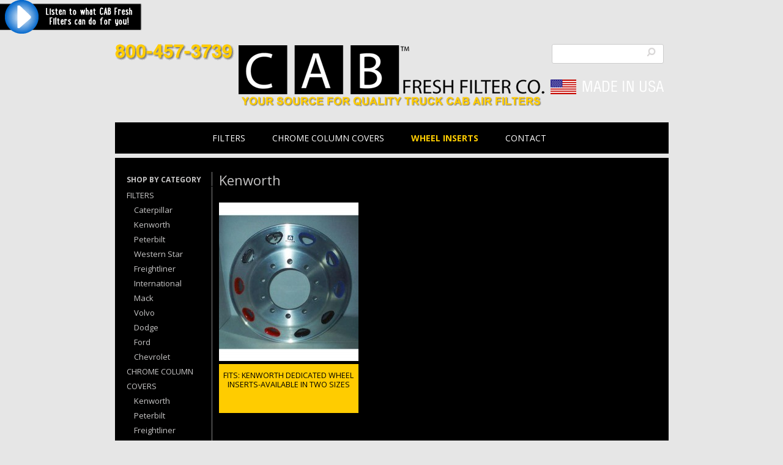

--- FILE ---
content_type: text/html; charset=UTF-8
request_url: http://www.cabfreshfiltercompany.com/products-page/kenworth-wheel-inserts/
body_size: 10111
content:
<!DOCTYPE html>
<!--[if IE 7]>
<html class="ie ie7" lang="en-US">
<![endif]-->
<!--[if IE 8]>
<html class="ie ie8" lang="en-US">
<![endif]-->
<!--[if !(IE 7) | !(IE 8)  ]><!-->
<html lang="en-US">
<!--<![endif]-->
<head>
<meta charset="UTF-8" />
<title>Kenworth | Product Categories | Cabfresh Filter Company</title>
<link rel="profile" href="http://gmpg.org/xfn/11" />
<link rel="pingback" href="http://www.cabfreshfiltercompany.com/wordpress/xmlrpc.php" />
<!--[if lt IE 9]>
<script src="http://www.cabfreshfiltercompany.com/wordpress/wp-content/themes/twentytwelve/js/html5.js" type="text/javascript"></script>
<![endif]-->
<link rel="alternate" type="application/rss+xml" title="Cabfresh Filter Company &raquo; Feed" href="http://www.cabfreshfiltercompany.com/feed/" />
<link rel="alternate" type="application/rss+xml" title="Cabfresh Filter Company &raquo; Comments Feed" href="http://www.cabfreshfiltercompany.com/comments/feed/" />
		<script type="text/javascript">
			window._wpemojiSettings = {"baseUrl":"https:\/\/s.w.org\/images\/core\/emoji\/72x72\/","ext":".png","source":{"concatemoji":"http:\/\/www.cabfreshfiltercompany.com\/wordpress\/wp-includes\/js\/wp-emoji-release.min.js?ver=4.4.33"}};
			!function(e,n,t){var a;function i(e){var t=n.createElement("canvas"),a=t.getContext&&t.getContext("2d"),i=String.fromCharCode;return!(!a||!a.fillText)&&(a.textBaseline="top",a.font="600 32px Arial","flag"===e?(a.fillText(i(55356,56806,55356,56826),0,0),3e3<t.toDataURL().length):"diversity"===e?(a.fillText(i(55356,57221),0,0),t=a.getImageData(16,16,1,1).data,a.fillText(i(55356,57221,55356,57343),0,0),(t=a.getImageData(16,16,1,1).data)[0],t[1],t[2],t[3],!0):("simple"===e?a.fillText(i(55357,56835),0,0):a.fillText(i(55356,57135),0,0),0!==a.getImageData(16,16,1,1).data[0]))}function o(e){var t=n.createElement("script");t.src=e,t.type="text/javascript",n.getElementsByTagName("head")[0].appendChild(t)}t.supports={simple:i("simple"),flag:i("flag"),unicode8:i("unicode8"),diversity:i("diversity")},t.DOMReady=!1,t.readyCallback=function(){t.DOMReady=!0},t.supports.simple&&t.supports.flag&&t.supports.unicode8&&t.supports.diversity||(a=function(){t.readyCallback()},n.addEventListener?(n.addEventListener("DOMContentLoaded",a,!1),e.addEventListener("load",a,!1)):(e.attachEvent("onload",a),n.attachEvent("onreadystatechange",function(){"complete"===n.readyState&&t.readyCallback()})),(a=t.source||{}).concatemoji?o(a.concatemoji):a.wpemoji&&a.twemoji&&(o(a.twemoji),o(a.wpemoji)))}(window,document,window._wpemojiSettings);
		</script>
		<style type="text/css">
img.wp-smiley,
img.emoji {
	display: inline !important;
	border: none !important;
	box-shadow: none !important;
	height: 1em !important;
	width: 1em !important;
	margin: 0 .07em !important;
	vertical-align: -0.1em !important;
	background: none !important;
	padding: 0 !important;
}
</style>
<link rel='stylesheet' id='wpsc-thickbox-css'  href='http://www.cabfreshfiltercompany.com/wordpress/wp-content/plugins/wp-e-commerce/wpsc-core/js/thickbox.css?ver=3.11.2.ffbc44e' type='text/css' media='all' />
<link rel='stylesheet' id='wpsc-theme-css-css'  href='http://www.cabfreshfiltercompany.com/wordpress/wp-content/themes/cabfresh/wpsc-default.css?ver=3.11.2.ffbc44e' type='text/css' media='all' />
<style id='wpsc-theme-css-inline-css' type='text/css'>

		/*
		* Default View Styling
		*/
		div.default_product_display div.textcol{
			margin-left: 238px !important;
			min-height: 259px;
			_height: 259px;
		}

		div.default_product_display  div.textcol div.imagecol{
			position:absolute;
			top:0px;
			left: 0px;
			margin-left: -238px !important;
		}

		div.default_product_display  div.textcol div.imagecol a img {
			width: 228px;
			height: 259px;
		}

		.wpsc_category_grid_item  {
			display:block;
			float:left;
			width: 228px;
			height: 259px;
		}
		.wpsc_category_grid_item  span{
			position:relative;
			top:28.555555555556px;
		}
		div.default_product_display div.item_no_image a  {
			width: 226px;
		}

		div.default_product_display .imagecol img.no-image, #content div.default_product_display .imagecol img.no-image {
			width: 228px;
			height: 259px;
        }

		
		/*
		* Single View Styling
		*/

		div.single_product_display div.item_no_image  {
			width: 313px;
			height: 337px;
		}
		div.single_product_display div.item_no_image a  {
			width: 313px;
		}

		div.single_product_display div.textcol{
			margin-left: 325px !important;
			min-height: 339px;
			_height: 339px;
		}


		div.single_product_display  div.textcol div.imagecol{
			position:absolute;

			margin-left: -325px !important;
		}

		div.single_product_display  div.textcol div.imagecol a img {
			width: 315px;
			height: 339px;
		}

	div#categorydisplay{
		display: block;
	}

	div#branddisplay{
		display: none;
	}

</style>
<link rel='stylesheet' id='wpsc-theme-css-compatibility-css'  href='http://www.cabfreshfiltercompany.com/wordpress/wp-content/plugins/wp-e-commerce/wpsc-components/theme-engine-v1/templates/compatibility.css?ver=3.11.2.ffbc44e' type='text/css' media='all' />
<link rel='stylesheet' id='contact-form-7-css'  href='http://www.cabfreshfiltercompany.com/wordpress/wp-content/plugins/contact-form-7/includes/css/styles.css?ver=4.4' type='text/css' media='all' />
<link rel='stylesheet' id='twentytwelve-fonts-css'  href='http://fonts.googleapis.com/css?family=Open+Sans:400italic,700italic,400,700&#038;subset=latin,latin-ext' type='text/css' media='all' />
<link rel='stylesheet' id='twentytwelve-style-css'  href='http://www.cabfreshfiltercompany.com/wordpress/wp-content/themes/cabfresh/style.css?ver=4.4.33' type='text/css' media='all' />
<!--[if lt IE 9]>
<link rel='stylesheet' id='twentytwelve-ie-css'  href='http://www.cabfreshfiltercompany.com/wordpress/wp-content/themes/twentytwelve/css/ie.css?ver=20121010' type='text/css' media='all' />
<![endif]-->
<link rel='stylesheet' id='wpsc-gold-cart-css'  href='http://www.cabfreshfiltercompany.com/wordpress/wp-content/plugins/gold-cart_plugin-2.9.7.8/css/gold_cart.css?ver=4.4.33' type='text/css' media='all' />
<link rel='stylesheet' id='wpsc-gold-cart-grid-view-css'  href='http://www.cabfreshfiltercompany.com/wordpress/wp-content/plugins/gold-cart_plugin-2.9.7.8/css/grid_view.css?ver=4.4.33' type='text/css' media='all' />
<script type='text/javascript' src='http://www.cabfreshfiltercompany.com/wordpress/wp-includes/js/jquery/jquery.js?ver=1.11.3'></script>
<script type='text/javascript' src='http://www.cabfreshfiltercompany.com/wordpress/wp-includes/js/jquery/jquery-migrate.min.js?ver=1.2.1'></script>
<script type='text/javascript'>
/* <![CDATA[ */
var wpsc_vars = {"wpsc_ajax":{"ajaxurl":"\/wordpress\/wp-admin\/admin-ajax.php","spinner":"http:\/\/www.cabfreshfiltercompany.com\/wordpress\/wp-admin\/images\/spinner.gif","no_quotes":"It appears that there are no shipping quotes for the shipping information provided.  Please check the information and try again.","ajax_get_cart_error":"There was a problem getting the current contents of the shopping cart.","slide_to_shipping_error":true},"base_url":"http:\/\/www.cabfreshfiltercompany.com\/wordpress","WPSC_URL":"http:\/\/www.cabfreshfiltercompany.com\/wordpress\/wp-content\/plugins\/wp-e-commerce","WPSC_IMAGE_URL":"http:\/\/www.cabfreshfiltercompany.com\/wordpress\/wp-content\/uploads\/wpsc\/product_images\/","WPSC_CORE_IMAGES_URL":"http:\/\/www.cabfreshfiltercompany.com\/wordpress\/wp-content\/plugins\/wp-e-commerce\/wpsc-core\/images","fileThickboxLoadingImage":"http:\/\/www.cabfreshfiltercompany.com\/wordpress\/wp-content\/plugins\/wp-e-commerce\/wpsc-core\/images\/loadingAnimation.gif","msg_shipping_need_recalc":"Please click the <em>Calculate<\/em> button to refresh your shipping quotes, as your shipping information has been modified.","no_country_selected":"Please select a country","no_region_selected_format":"Please select a %s","no_region_label":"State\/Province","base_country":"US","wpsc_country_CA_regions":{"1":"Alberta","2":"British Columbia","3":"Manitoba","4":"New Brunswick","5":"Newfoundland and Labrador","6":"Northwest Territories","7":"Nova Scotia","8":"Nunavut","9":"Ontario","10":"Prince Edward Island","11":"Quebec","12":"Saskatchewan","13":"Yukon"},"wpsc_country_US_regions":{"14":"Alabama","15":"Alaska","16":"Arizona","17":"Arkansas","18":"California","19":"Colorado","20":"Connecticut","21":"Delaware","22":"Florida","23":"Georgia","24":"Hawaii","25":"Idaho","26":"Illinois","27":"Indiana","28":"Iowa","29":"Kansas","30":"Kentucky","31":"Louisiana","32":"Maine","33":"Maryland","34":"Massachusetts","35":"Michigan","36":"Minnesota","37":"Mississippi","38":"Missouri","39":"Montana","40":"Nebraska","41":"Nevada","42":"New Hampshire","43":"New Jersey","44":"New Mexico","45":"New York","46":"North Carolina","47":"North Dakota","48":"Ohio","49":"Oklahoma","50":"Oregon","51":"Pennsylvania","52":"Rhode Island","53":"South Carolina","54":"South Dakota","55":"Tennessee","56":"Texas","57":"Utah","58":"Vermont","59":"Virginia","60":"Washington","61":"Washington DC","62":"West Virginia","63":"Wisconsin","64":"Wyoming"},"wpsc_countries":{"AF":"Afghanistan","AX":"Aland Islands","AL":"Albania","DZ":"Algeria","AS":"American Samoa","AD":"Andorra","AO":"Angola","AI":"Anguilla","AQ":"Antarctica","AG":"Antigua and Barbuda","AR":"Argentina","AM":"Armenia","AW":"Aruba","AU":"Australia","AT":"Austria","AZ":"Azerbaijan","BS":"Bahamas","BH":"Bahrain","BD":"Bangladesh","BB":"Barbados","BY":"Belarus","BE":"Belgium","BZ":"Belize","BJ":"Benin","BM":"Bermuda","BT":"Bhutan","BO":"Bolivia","BQ":"Bonaire, Sint Eustatius and Saba","BA":"Bosnia-Herzegovina","BW":"Botswana","BV":"Bouvet Island","BR":"Brazil","IO":"British Indian Ocean Territory","BN":"Brunei Darussalam","BG":"Bulgaria","BF":"Burkina Faso","BI":"Burundi","KH":"Cambodia","CM":"Cameroon","CA":"Canada","CV":"Cape Verde","KY":"Cayman Islands","CF":"Central African Republic","TD":"Chad","CL":"Chile","CN":"China","CX":"Christmas Island","CC":"Cocos (Keeling) Islands","CO":"Colombia","KM":"Comoros","CK":"Cook Islands","CR":"Costa Rica","HR":"Croatia","CU":"Cuba","CW":"Curacao","CY":"Cyprus","CZ":"Czech Rep.","CD":"Democratic Republic of Congo","DK":"Denmark","DJ":"Djibouti","DM":"Dominica","DO":"Dominican Republic","EC":"Ecuador","EG":"Egypt","SV":"El Salvador","GQ":"Equatorial Guinea","ER":"Eritrea","EE":"Estonia","ET":"Ethiopia","FK":"Falkland Islands","FO":"Faroe Islands","FJ":"Fiji","FI":"Finland","FR":"France","GF":"French Guiana","TF":"French Southern Territories","GA":"Gabon","GM":"Gambia","GE":"Georgia","DE":"Germany","GH":"Ghana","GI":"Gibraltar","GR":"Greece","GL":"Greenland","GD":"Grenada","GP":"Guadeloupe (French)","GU":"Guam (USA)","GT":"Guatemala","GG":"Guernsey","GN":"Guinea","GW":"Guinea Bissau","GY":"Guyana","HT":"Haiti","HM":"Heard Island and McDonald Islands","HN":"Honduras","HK":"Hong Kong","HU":"Hungary","IS":"Iceland","IN":"India","ID":"Indonesia","IR":"Iran","IQ":"Iraq","IE":"Ireland","IM":"Isle of Man","IL":"Israel","IT":"Italy","CI":"Ivory Coast","JM":"Jamaica","JP":"Japan","JE":"Jersey","JO":"Jordan","KZ":"Kazakhstan","KE":"Kenya","KI":"Kiribati","KP":"Korea, North","KR":"Korea, South","KW":"Kuwait","KG":"Kyrgyzstan","LA":"Laos","LV":"Latvia","LB":"Lebanon","LS":"Lesotho","LR":"Liberia","LY":"Libya","LI":"Liechtenstein","LT":"Lithuania","LU":"Luxembourg","MO":"Macau","MK":"Macedonia","MG":"Madagascar","MW":"Malawi","MY":"Malaysia","MV":"Maldives","ML":"Mali","MT":"Malta","MH":"Marshall Islands","MQ":"Martinique (French)","MR":"Mauritania","MU":"Mauritius","YT":"Mayotte","MX":"Mexico","FM":"Micronesia","MD":"Moldova","MC":"Monaco","MN":"Mongolia","ME":"Montenegro","MS":"Montserrat","MA":"Morocco","MZ":"Mozambique","MM":"Myanmar","NA":"Namibia","NR":"Nauru","NP":"Nepal","NL":"Netherlands","AN":"Netherlands Antilles","NC":"New Caledonia (French)","NZ":"New Zealand","NI":"Nicaragua","NE":"Niger","NG":"Nigeria","NU":"Niue","NF":"Norfolk Island","MP":"Northern Mariana Islands","NO":"Norway","OM":"Oman","PK":"Pakistan","PW":"Palau","PS":"Palestinian Territories","PA":"Panama","PG":"Papua New Guinea","PY":"Paraguay","PE":"Peru","PH":"Philippines","PN":"Pitcairn Island","PL":"Poland","PF":"Polynesia (French)","PT":"Portugal","PR":"Puerto Rico","QA":"Qatar","CG":"Republic of the Congo","RE":"Reunion (French)","RO":"Romania","RU":"Russia","RW":"Rwanda","BL":"Saint Barthelemy","SH":"Saint Helena","KN":"Saint Kitts & Nevis Anguilla","LC":"Saint Lucia","MF":"Saint Martin (French Part)","PM":"Saint Pierre and Miquelon","VC":"Saint Vincent & Grenadines","WS":"Samoa","SM":"San Marino","ST":"Sao Tome and Principe","SA":"Saudi Arabia","SN":"Senegal","RS":"Serbia","SC":"Seychelles","SL":"Sierra Leone","SG":"Singapore","SX":"Sint Maarten (Dutch Part)","SK":"Slovakia","SI":"Slovenia","SB":"Solomon Islands","SO":"Somalia","ZA":"South Africa","GS":"South Georgia & South Sandwich Islands","SS":"South Sudan","ES":"Spain","LK":"Sri Lanka","SD":"Sudan","SR":"Suriname","SJ":"Svalbard and Jan Mayen Islands","SZ":"Swaziland","SE":"Sweden","CH":"Switzerland","SY":"Syria","TW":"Taiwan","TJ":"Tajikistan","TZ":"Tanzania","TH":"Thailand","TL":"Timor-Leste","TG":"Togo","TK":"Tokelau","TO":"Tonga","TT":"Trinidad and Tobago","TN":"Tunisia","TR":"Turkey","TM":"Turkmenistan","TC":"Turks and Caicos Islands","TV":"Tuvalu","US":"USA","UM":"USA Minor Outlying Islands","UG":"Uganda","UA":"Ukraine","AE":"United Arab Emirates","GB":"United Kingdom","UY":"Uruguay","UZ":"Uzbekistan","VU":"Vanuatu","VA":"Vatican","VE":"Venezuela","VN":"Vietnam","VG":"Virgin Islands (British)","VI":"Virgin Islands (USA)","WF":"Wallis and Futuna Islands","EH":"Western Sahara","YE":"Yemen","ZM":"Zambia","ZW":"Zimbabwe"},"wpsc_checkout_unique_name_to_form_id_map":{"billingfirstname":"wpsc_checkout_form_2","billinglastname":"wpsc_checkout_form_3","billingaddress":"wpsc_checkout_form_4","billingcity":"wpsc_checkout_form_5","billingstate":"wpsc_checkout_form_6","billingcountry":"wpsc_checkout_form_7","billingpostcode":"wpsc_checkout_form_8","billingphone":"wpsc_checkout_form_18","billingemail":"wpsc_checkout_form_9","delivertoafriend":"wpsc_checkout_form_10","shippingfirstname":"wpsc_checkout_form_11","shippinglastname":"wpsc_checkout_form_12","shippingaddress":"wpsc_checkout_form_13","shippingcity":"wpsc_checkout_form_14","shippingstate":"wpsc_checkout_form_15","shippingcountry":"wpsc_checkout_form_16","shippingpostcode":"wpsc_checkout_form_17"},"wpsc_checkout_item_active":{"billingfirstname":true,"billinglastname":true,"billingaddress":true,"billingcity":true,"billingstate":true,"billingcountry":true,"billingpostcode":true,"billingphone":true,"billingemail":true,"delivertoafriend":true,"shippingfirstname":true,"shippinglastname":true,"shippingaddress":true,"shippingcity":true,"shippingstate":true,"shippingcountry":true,"shippingpostcode":true},"wpsc_checkout_item_required":{"billingfirstname":true,"billinglastname":true,"billingaddress":true,"billingcity":true,"billingstate":false,"billingcountry":true,"billingpostcode":false,"billingphone":false,"billingemail":true,"delivertoafriend":false,"shippingfirstname":false,"shippinglastname":false,"shippingaddress":false,"shippingcity":false,"shippingstate":false,"shippingcountry":false,"shippingpostcode":false},"store_uses_shipping":""};
/* ]]> */
</script>
<script type='text/javascript' src='http://www.cabfreshfiltercompany.com/wordpress/wp-content/plugins/wp-e-commerce/wpsc-core/js/wp-e-commerce.js?ver=3.11.2.ffbc44e'></script>
<script type='text/javascript' src='http://www.cabfreshfiltercompany.com/wordpress/wp-content/plugins/wp-e-commerce/wpsc-admin/js/jquery.livequery.js?ver=1.0.3'></script>
<script type='text/javascript' src='http://www.cabfreshfiltercompany.com/wordpress/wp-content/plugins/wp-e-commerce/wpsc-core/js/user.js?ver=3.11.2ffbc44e'></script>
<script type='text/javascript' src='http://www.cabfreshfiltercompany.com/wordpress/wp-content/plugins/wp-e-commerce/wpsc-core/js/thickbox.js?ver=Instinct_e-commerce'></script>
<script type='text/javascript' src='http://www.cabfreshfiltercompany.com/wordpress/wp-includes/js/jquery/jquery.query.js?ver=2.2.3'></script>
<script type='text/javascript'>
/* <![CDATA[ */
var WPSC_GoldCart = {"thickboxFix":"1","displayMode":"grid","itemsPerRow":"3","productListClass":"product_grid_display"};
/* ]]> */
</script>
<script type='text/javascript' src='http://www.cabfreshfiltercompany.com/wordpress/wp-content/plugins/gold-cart_plugin-2.9.7.8/js/gold_cart.js?ver=4.4.33'></script>
<script type='text/javascript' src='http://www.cabfreshfiltercompany.com/wordpress/wp-content/plugins/google-analyticator/external-tracking.min.js?ver=6.4.9'></script>
		<!-- Gold Cart Plugin custom styles -->
		<style type="text/css">
			.product_grid_display .product_grid_item {
				width:26%;
			}
			.product_grid_display .item_image a {
				display: block;
				height: 259px;
				width: 228px;
			}
		</style>
		<!-- / Gold Cart Plugin custom styles -->
		<link rel='https://api.w.org/' href='http://www.cabfreshfiltercompany.com/wp-json/' />
<link rel="EditURI" type="application/rsd+xml" title="RSD" href="http://www.cabfreshfiltercompany.com/wordpress/xmlrpc.php?rsd" />
<link rel="wlwmanifest" type="application/wlwmanifest+xml" href="http://www.cabfreshfiltercompany.com/wordpress/wp-includes/wlwmanifest.xml" /> 
<meta name="generator" content="WordPress 4.4.33" />
<script type="text/javascript">
var esplayer_isAdmin=false; 
var esAudioPlayer_plugin_URL = 'http://www.cabfreshfiltercompany.com/wordpress/wp-content/plugins/esaudioplayer';
var esp_tt_data_encoded='';
var esp_tt_data; 
var esplayer_basecolor_play = '#dbdbdb';
var esplayer_symbolcolor_play = '#44cc00';
var esplayer_basecolor_stop = '#dbdbdb';
var esplayer_symbolcolor_stop = '#ff1505';
var esplayer_basecolor_pause = '#dbdbdb';
var esplayer_symbolcolor_pause = '#ff7d24';
var esplayer_color_slider_line = '#999999';
var esplayer_color_slider_knob = '#292929';
var esplayer_shadowsize = 0.25;
var esplayer_shadowcolor = '#a9a9a9';
var esplayer_cornersize = 18;
var esplayer_smartphonesize = 100;
</script>
<!--[if lt IE 9]><script type="text/javascript" src="http://www.cabfreshfiltercompany.com/wordpress/wp-content/plugins/esaudioplayer/excanvas.js"></script><![endif]-->
<script type="text/javascript" src="http://www.cabfreshfiltercompany.com/wordpress/wp-content/plugins/esaudioplayer/jquery.base64.min.js"></script>
<script type="text/javascript" src="http://www.cabfreshfiltercompany.com/wordpress/wp-content/plugins/esaudioplayer/print_r.js"></script>
<script type="text/javascript" src="http://www.cabfreshfiltercompany.com/wordpress/wp-content/plugins/esaudioplayer/binaryajax.js"></script>
<script type="text/javascript" src="http://www.cabfreshfiltercompany.com/wordpress/wp-content/plugins/esaudioplayer/soundmanager2-jsmin.js"></script>
<script type="text/javascript" src="http://www.cabfreshfiltercompany.com/wordpress/wp-content/plugins/esaudioplayer/esplayer_tes_min.js"></script>
<script type="text/javascript" src="http://www.cabfreshfiltercompany.com/wordpress/wp-content/plugins/esaudioplayer/esplayer_tt.js"></script>
	
<style type="text/css" media="screen">
	#rotator {
		position: relative;
		width: 890px;
		height: 536px;
		margin: 0; padding: 0;
		overflow: hidden;
	}
</style>
	
<link rel='alternate' type='application/rss+xml' title='Cabfresh Filter Company Product List RSS' href='http://www.cabfreshfiltercompany.com/wordpress?wpsc_action=rss'/><!-- Google Analytics Tracking by Google Analyticator 6.4.9: http://www.videousermanuals.com/google-analyticator/ -->
<script type="text/javascript">
    var analyticsFileTypes = [''];
    var analyticsSnippet = 'enabled';
    var analyticsEventTracking = 'enabled';
</script>
<script type="text/javascript">
	var _gaq = _gaq || [];
  
	_gaq.push(['_setAccount', 'UA-4313109-47']);
    _gaq.push(['_addDevId', 'i9k95']); // Google Analyticator App ID with Google
	_gaq.push(['_trackPageview']);

	(function() {
		var ga = document.createElement('script'); ga.type = 'text/javascript'; ga.async = true;
		                ga.src = ('https:' == document.location.protocol ? 'https://ssl' : 'http://www') + '.google-analytics.com/ga.js';
		                var s = document.getElementsByTagName('script')[0]; s.parentNode.insertBefore(ga, s);
	})();
</script>
<link rel="stylesheet"  href="http://www.cabfreshfiltercompany.com/wordpress/wp-content/themes/cabfresh/gridview.css" type="text/css" media="all" />
</head>

<body class="archive tax-wpsc_product_category term-kenworth-wheel-inserts term-20 wp-e-commerce wpsc-category wpsc-category-kenworth-wheel-inserts custom-font-enabled single-author">
		<img src="http://www.cabfreshfiltercompany.com/wordpress/wp-content/themes/cabfresh/images/listen-button.png" id="listen-button" alt="Listen to what CAB Fresh filters can do for you" />
<div id="page" class="hfeed site">
	<header id="masthead" class="site-header" role="banner">
		<hgroup>
			<a href="http://www.cabfreshfiltercompany.com/"><img src="http://www.cabfreshfiltercompany.com/wordpress/wp-content/themes/cabfresh/images/logo.png" id="logo" alt="Cabfresh Filter Company - Your Source for Quality Cab Air Filters" /></a>
			<img src="http://www.cabfreshfiltercompany.com/wordpress/wp-content/themes/cabfresh/images/800.png" id="phonenumber" alt="Call CAB Fresh Filter Co." />
			<form role="search" method="get" id="searchform" class="searchform" action="http://www.cabfreshfiltercompany.com/">
				<div>
					<label class="screen-reader-text" for="s">Search for:</label>
					<input type="text" value="" name="s" id="s" />
					<input type="submit" id="searchsubmit" value="Search" />
				</div>
			</form>			<img src="http://www.cabfreshfiltercompany.com/wordpress/wp-content/themes/cabfresh/images/madeinusa.png" id="madeinusa" alt="Made in USA" />
		</hgroup>

		<nav id="site-navigation" class="main-navigation" role="navigation">
			<h3 class="menu-toggle">Menu</h3>
			<a class="assistive-text" href="#content" title="Skip to content">Skip to content</a>
			<div class="menu-main-menu-container"><ul id="menu-main-menu" class="nav-menu"><li id="menu-item-21" class="menu-item menu-item-type-taxonomy menu-item-object-wpsc_product_category menu-item-has-children menu-item-21"><a href="http://www.cabfreshfiltercompany.com/products-page/filters/">Filters</a>
<ul class="sub-menu">
	<li id="menu-item-31" class="menu-item menu-item-type-taxonomy menu-item-object-wpsc_product_category menu-item-31"><a href="http://www.cabfreshfiltercompany.com/products-page/kenworth-filters/">Kenworth</a></li>
	<li id="menu-item-33" class="menu-item menu-item-type-taxonomy menu-item-object-wpsc_product_category menu-item-33"><a href="http://www.cabfreshfiltercompany.com/products-page/peterbilt/">Peterbilt</a></li>
	<li id="menu-item-35" class="menu-item menu-item-type-taxonomy menu-item-object-wpsc_product_category menu-item-35"><a href="http://www.cabfreshfiltercompany.com/products-page/western-star/">Western Star</a></li>
	<li id="menu-item-29" class="menu-item menu-item-type-taxonomy menu-item-object-wpsc_product_category menu-item-29"><a href="http://www.cabfreshfiltercompany.com/products-page/freightliner/">Freightliner</a></li>
	<li id="menu-item-30" class="menu-item menu-item-type-taxonomy menu-item-object-wpsc_product_category menu-item-30"><a href="http://www.cabfreshfiltercompany.com/products-page/international/">International</a></li>
	<li id="menu-item-32" class="menu-item menu-item-type-taxonomy menu-item-object-wpsc_product_category menu-item-32"><a href="http://www.cabfreshfiltercompany.com/products-page/mack/">Mack</a></li>
	<li id="menu-item-34" class="menu-item menu-item-type-taxonomy menu-item-object-wpsc_product_category menu-item-34"><a href="http://www.cabfreshfiltercompany.com/products-page/volvo/">Volvo</a></li>
	<li id="menu-item-27" class="menu-item menu-item-type-taxonomy menu-item-object-wpsc_product_category menu-item-27"><a href="http://www.cabfreshfiltercompany.com/products-page/dodge/">Dodge</a></li>
	<li id="menu-item-28" class="menu-item menu-item-type-taxonomy menu-item-object-wpsc_product_category menu-item-28"><a href="http://www.cabfreshfiltercompany.com/products-page/ford/">Ford</a></li>
	<li id="menu-item-26" class="menu-item menu-item-type-taxonomy menu-item-object-wpsc_product_category menu-item-26"><a href="http://www.cabfreshfiltercompany.com/products-page/chevrolet/">Chevrolet</a></li>
	<li id="menu-item-410" class="menu-item menu-item-type-taxonomy menu-item-object-wpsc_product_category menu-item-410"><a href="http://www.cabfreshfiltercompany.com/products-page/caterpillar/">Caterpillar</a></li>
</ul>
</li>
<li id="menu-item-20" class="menu-item menu-item-type-taxonomy menu-item-object-wpsc_product_category menu-item-has-children menu-item-20"><a href="http://www.cabfreshfiltercompany.com/products-page/chrome-column-covers/">Chrome Column Covers</a>
<ul class="sub-menu">
	<li id="menu-item-37" class="menu-item menu-item-type-taxonomy menu-item-object-wpsc_product_category menu-item-37"><a href="http://www.cabfreshfiltercompany.com/products-page/kenworth/">Kenworth</a></li>
	<li id="menu-item-38" class="menu-item menu-item-type-taxonomy menu-item-object-wpsc_product_category menu-item-38"><a href="http://www.cabfreshfiltercompany.com/products-page/peterbilt-chrome-column-covers/">Peterbilt</a></li>
	<li id="menu-item-36" class="menu-item menu-item-type-taxonomy menu-item-object-wpsc_product_category menu-item-36"><a href="http://www.cabfreshfiltercompany.com/products-page/freightliner-chrome-column-covers/">Freightliner</a></li>
</ul>
</li>
<li id="menu-item-22" class="menu-item menu-item-type-taxonomy menu-item-object-wpsc_product_category current-wpsc_product_category-ancestor current-menu-ancestor current-menu-parent current-wpsc_product_category-parent menu-item-has-children menu-item-22"><a href="http://www.cabfreshfiltercompany.com/products-page/wheel-inserts/">Wheel Inserts</a>
<ul class="sub-menu">
	<li id="menu-item-39" class="menu-item menu-item-type-taxonomy menu-item-object-wpsc_product_category current-menu-item menu-item-39"><a href="http://www.cabfreshfiltercompany.com/products-page/kenworth-wheel-inserts/">Kenworth</a></li>
	<li id="menu-item-40" class="menu-item menu-item-type-taxonomy menu-item-object-wpsc_product_category menu-item-40"><a href="http://www.cabfreshfiltercompany.com/products-page/peterbilt-wheel-inserts/">Peterbilt</a></li>
</ul>
</li>
<li id="menu-item-25" class="menu-item menu-item-type-post_type menu-item-object-page menu-item-25"><a href="http://www.cabfreshfiltercompany.com/contact/">Contact</a></li>
</ul></div>		</nav><!-- #site-navigation -->

				<style type="text/css">
		.ngg-gallery-thumbnail-box {
			margin-right: 0;
		}
		.tabs-shortcode.ui-tabs {
			background: none;
		}
		.tabs-shortcode-top .ui-tabs-nav {
			margin-bottom: 0;
		}
		.tabs-shortcode.ui-tabs .ui-tabs-nav li {
			border-bottom: 0;
		}
		.tabs-shortcode.ui-tabs .ui-tabs-nav li.ui-tabs-active a {
			color: #ACB635;
		}
		</style>
	</header><!-- #masthead -->

	<div id="main" class="wrapper">
	<div id="primary" class="site-content">
		<div id="content" role="main">

							
	<article id="post-160" class="post-160 wpsc-product type-wpsc-product status-publish hentry wpsc_product_category-kenworth-wheel-inserts wpsc_product_category-wheel-inserts">
		<header class="entry-header">
												<h1 class="entry-title">Kenworth</h1>
		</header>

		<div class="entry-content">
			<div id="grid_view_products_page_container">

			<!-- Gold Cart Plugin custom styles -->
		<style type="text/css">
			.product_grid_display .product_grid_item {
				width:26%;
			}
			.product_grid_display .item_image a {
				display: block;
				height: 259px;
				width: 228px;
			}
		</style>
		<!-- / Gold Cart Plugin custom styles -->
		
	
				<div class="wpsc_category_details">
			
					</div><!--close wpsc_category_details-->
	

	

	<div class="product_grid_display group">
					<div class="product_grid_item product_view_160">

									<div class="item_image">
						<a href="http://www.cabfreshfiltercompany.com/products-page/kenworth-wheel-inserts/kenworth-dedicated-wheel-inserts/">
						<img style="width:228px;height:259px" class="product_image" id="product_image_160" alt="FITS: KENWORTH DEDICATED WHEEL INSERTS-AVAILABLE IN TWO SIZES" src="http://www.cabfreshfiltercompany.com/wordpress/wp-content/uploads/2014/06/kenworth-wheel-inserts-228x259.jpg" />
						</a>
					</div><!--close imte_image-->
				
													<div class="grid_product_info">
							<h2 class="prodtitle"><a href="http://www.cabfreshfiltercompany.com/products-page/kenworth-wheel-inserts/kenworth-dedicated-wheel-inserts/" title="FITS: KENWORTH DEDICATED WHEEL INSERTS-AVAILABLE IN TWO SIZES">FITS: KENWORTH DEDICATED WHEEL INSERTS-AVAILABLE IN TWO SIZES</a></h2>

																	</div><!--close grid_product_info-->
					<div class="grid_more_info">
						<form class="product_form"  enctype="multipart/form-data" action="http://www.cabfreshfiltercompany.com/products-page/kenworth-wheel-inserts/kenworth-dedicated-wheel-inserts/" method="post" name="product_160" id="product_160" >
														<input type="hidden" value="add_to_cart" name="wpsc_ajax_action"/>
							<input type="hidden" value="160" name="product_id"/>


														

										<div class="wpsc_loading_animation">
											<img title="Loading" alt="Loading" src="http://www.cabfreshfiltercompany.com/wordpress/wp-content/plugins/wp-e-commerce/wpsc-components/theme-engine-v1/templates/wpsc-images/indicator.gif" />
											Updating cart&#8230;										</div><!--close wpsc_loading_animation-->
						                    </form>
					</div><!--close grid_more_info-->

					
							</div><!--close product_grid_item-->
			


		
		

	</div><!--close product_grid_display-->

			
    
</div><!--close grid_view_products_page_container-->
					</div><!-- .entry-content -->
		<footer class="entry-meta">
					</footer><!-- .entry-meta -->
	</article><!-- #post -->
							
		</div><!-- #content -->
	</div><!-- #primary -->


			<div id="secondary" class="widget-area" role="complementary">
			<aside id="wpsc_categorisation-2" class="widget widget_wpsc_categorisation"><h3 class="widget-title">SHOP BY CATEGORY</h3>		<div class="wpsc_categorisation_group" id="categorisation_group_2">
			<ul class="wpsc_categories wpsc_top_level_categories">
				<li class="wpsc_category_2">
										
					<a href="http://www.cabfreshfiltercompany.com/products-page/filters/">Filters</a>

					<ul class="wpsc_categories wpsc_second_level_categories">

						
							<li class="wpsc_category_24">
								<a href="http://www.cabfreshfiltercompany.com/products-page/caterpillar/" class="wpsc_category_image_link">

									
								</a>

								<a href="http://www.cabfreshfiltercompany.com/products-page/caterpillar/" class="wpsc_category_link">

									Caterpillar
									
								</a>

								
							</li>

						
							<li class="wpsc_category_6">
								<a href="http://www.cabfreshfiltercompany.com/products-page/kenworth-filters/" class="wpsc_category_image_link">

									
								</a>

								<a href="http://www.cabfreshfiltercompany.com/products-page/kenworth-filters/" class="wpsc_category_link">

									Kenworth
									
								</a>

								
							</li>

						
							<li class="wpsc_category_7">
								<a href="http://www.cabfreshfiltercompany.com/products-page/peterbilt/" class="wpsc_category_image_link">

									
								</a>

								<a href="http://www.cabfreshfiltercompany.com/products-page/peterbilt/" class="wpsc_category_link">

									Peterbilt
									
								</a>

								
							</li>

						
							<li class="wpsc_category_8">
								<a href="http://www.cabfreshfiltercompany.com/products-page/western-star/" class="wpsc_category_image_link">

									
								</a>

								<a href="http://www.cabfreshfiltercompany.com/products-page/western-star/" class="wpsc_category_link">

									Western Star
									
								</a>

								
							</li>

						
							<li class="wpsc_category_9">
								<a href="http://www.cabfreshfiltercompany.com/products-page/freightliner/" class="wpsc_category_image_link">

									
								</a>

								<a href="http://www.cabfreshfiltercompany.com/products-page/freightliner/" class="wpsc_category_link">

									Freightliner
									
								</a>

								
							</li>

						
							<li class="wpsc_category_10">
								<a href="http://www.cabfreshfiltercompany.com/products-page/international/" class="wpsc_category_image_link">

									
								</a>

								<a href="http://www.cabfreshfiltercompany.com/products-page/international/" class="wpsc_category_link">

									International
									
								</a>

								
							</li>

						
							<li class="wpsc_category_11">
								<a href="http://www.cabfreshfiltercompany.com/products-page/mack/" class="wpsc_category_image_link">

									
								</a>

								<a href="http://www.cabfreshfiltercompany.com/products-page/mack/" class="wpsc_category_link">

									Mack
									
								</a>

								
							</li>

						
							<li class="wpsc_category_12">
								<a href="http://www.cabfreshfiltercompany.com/products-page/volvo/" class="wpsc_category_image_link">

									
								</a>

								<a href="http://www.cabfreshfiltercompany.com/products-page/volvo/" class="wpsc_category_link">

									Volvo
									
								</a>

								
							</li>

						
							<li class="wpsc_category_13">
								<a href="http://www.cabfreshfiltercompany.com/products-page/dodge/" class="wpsc_category_image_link">

									
								</a>

								<a href="http://www.cabfreshfiltercompany.com/products-page/dodge/" class="wpsc_category_link">

									Dodge
									
								</a>

								
							</li>

						
							<li class="wpsc_category_14">
								<a href="http://www.cabfreshfiltercompany.com/products-page/ford/" class="wpsc_category_image_link">

									
								</a>

								<a href="http://www.cabfreshfiltercompany.com/products-page/ford/" class="wpsc_category_link">

									Ford
									
								</a>

								
							</li>

						
							<li class="wpsc_category_15">
								<a href="http://www.cabfreshfiltercompany.com/products-page/chevrolet/" class="wpsc_category_image_link">

									
								</a>

								<a href="http://www.cabfreshfiltercompany.com/products-page/chevrolet/" class="wpsc_category_link">

									Chevrolet
									
								</a>

								
							</li>

						
					</ul>
				</li>
			</ul>

			<div class="clear_category_group"></div>
		</div>

		<div class="wpsc_categorisation_group" id="categorisation_group_4">
			<ul class="wpsc_categories wpsc_top_level_categories">
				<li class="wpsc_category_4">
										
					<a href="http://www.cabfreshfiltercompany.com/products-page/chrome-column-covers/">Chrome Column Covers</a>

					<ul class="wpsc_categories wpsc_second_level_categories">

						
							<li class="wpsc_category_17">
								<a href="http://www.cabfreshfiltercompany.com/products-page/kenworth/" class="wpsc_category_image_link">

									
								</a>

								<a href="http://www.cabfreshfiltercompany.com/products-page/kenworth/" class="wpsc_category_link">

									Kenworth
									
								</a>

								
							</li>

						
							<li class="wpsc_category_16">
								<a href="http://www.cabfreshfiltercompany.com/products-page/peterbilt-chrome-column-covers/" class="wpsc_category_image_link">

									
								</a>

								<a href="http://www.cabfreshfiltercompany.com/products-page/peterbilt-chrome-column-covers/" class="wpsc_category_link">

									Peterbilt
									
								</a>

								
							</li>

						
							<li class="wpsc_category_18">
								<a href="http://www.cabfreshfiltercompany.com/products-page/freightliner-chrome-column-covers/" class="wpsc_category_image_link">

									
								</a>

								<a href="http://www.cabfreshfiltercompany.com/products-page/freightliner-chrome-column-covers/" class="wpsc_category_link">

									Freightliner
									
								</a>

								
							</li>

						
					</ul>
				</li>
			</ul>

			<div class="clear_category_group"></div>
		</div>

		<div class="wpsc_categorisation_group" id="categorisation_group_5">
			<ul class="wpsc_categories wpsc_top_level_categories">
				<li class="wpsc_category_5 wpsc-cat-ancestor ">
										
					<a href="http://www.cabfreshfiltercompany.com/products-page/wheel-inserts/">Wheel Inserts</a>

					<ul class="wpsc_categories wpsc_second_level_categories">

						
							<li class="wpsc_category_27">
								<a href="http://www.cabfreshfiltercompany.com/products-page/alcoa/" class="wpsc_category_image_link">

									
								</a>

								<a href="http://www.cabfreshfiltercompany.com/products-page/alcoa/" class="wpsc_category_link">

									Alcoa
									
								</a>

								
							</li>

						
							<li class="wpsc_category_20 wpsc-current-cat ">
								<a href="http://www.cabfreshfiltercompany.com/products-page/kenworth-wheel-inserts/" class="wpsc_category_image_link">

									
								</a>

								<a href="http://www.cabfreshfiltercompany.com/products-page/kenworth-wheel-inserts/" class="wpsc_category_link">

									Kenworth
									
								</a>

								
							</li>

						
							<li class="wpsc_category_19">
								<a href="http://www.cabfreshfiltercompany.com/products-page/peterbilt-wheel-inserts/" class="wpsc_category_image_link">

									
								</a>

								<a href="http://www.cabfreshfiltercompany.com/products-page/peterbilt-wheel-inserts/" class="wpsc_category_link">

									Peterbilt
									
								</a>

								
							</li>

						
					</ul>
				</li>
			</ul>

			<div class="clear_category_group"></div>
		</div>

</aside>		</div><!-- #secondary -->
	
	</div><!-- #main .wrapper -->
	<ul id="footer-sidebar">
		<li id="text-5" class="widget widget_text"><div class="widgetinner"><h3 class="widget-title">SEARCH PRODUCTS</h3>			<div class="textwidget"><form role="search" method="get" id="searchform" action="http://http://www.cabfreshfiltercompany.com/">
	<div><label class="screen-reader-text" for="widget-s">Search for:</label>
	<input type="text" value="" name="s" id="widget-s">
	<input type="submit" id="widget-searchsubmit" value="Search">
	</div>
	</form></div>
		</div></li><li id="nav_menu-2" class="widget widget_nav_menu"><div class="widgetinner"><h3 class="widget-title">SITE MAP</h3><div class="menu-footer-nav-container"><ul id="menu-footer-nav" class="menu"><li id="menu-item-47" class="menu-item menu-item-type-taxonomy menu-item-object-wpsc_product_category menu-item-47"><a href="http://www.cabfreshfiltercompany.com/products-page/filters/">Filters</a></li>
<li id="menu-item-46" class="menu-item menu-item-type-taxonomy menu-item-object-wpsc_product_category menu-item-46"><a href="http://www.cabfreshfiltercompany.com/products-page/chrome-column-covers/">Chrome Column Covers</a></li>
<li id="menu-item-48" class="menu-item menu-item-type-taxonomy menu-item-object-wpsc_product_category current-wpsc_product_category-ancestor menu-item-48"><a href="http://www.cabfreshfiltercompany.com/products-page/wheel-inserts/">Wheel Inserts</a></li>
<li id="menu-item-49" class="menu-item menu-item-type-post_type menu-item-object-page menu-item-49"><a href="http://www.cabfreshfiltercompany.com/contact/">Contact</a></li>
</ul></div></div></li><li id="text-2" class="widget widget_text"><div class="widgetinner"><h3 class="widget-title">CONTACT</h3>			<div class="textwidget"><p>800-457-3739</p>
<p><a href=mailto: "cabfresh@marktwain.net">cabfresh@marktwain.net</a></p>
</div>
		</div></li><li id="nav_menu-3" class="widget widget_nav_menu"><div class="widgetinner"><h3 class="widget-title">Company Info</h3><div class="menu-company-info-container"><ul id="menu-company-info" class="menu"><li id="menu-item-172" class="menu-item menu-item-type-post_type menu-item-object-page menu-item-172"><a href="http://www.cabfreshfiltercompany.com/about/">About</a></li>
<li id="menu-item-171" class="menu-item menu-item-type-post_type menu-item-object-page menu-item-171"><a href="http://www.cabfreshfiltercompany.com/dealers/">Dealer Orders</a></li>
</ul></div></div></li>	</ul>
	<footer id="colophon" role="contentinfo">
		<div class="site-info">
						COPYRIGHT &copy; 2026 CAB Fresh Filter Co.
		</div><!-- .site-info -->
	</footer><!-- #colophon -->
</div><!-- #page -->
<script type="text/javascript">
esp_tt_data_encoded = "W10=";
</script>

<script type="text/javascript">
jQuery(document).ready(function($) {
        $("#rotator").cycle({ 
            fx: 'fade',
            timeout: 2000,
            speed: 3000,
            pause: 1,
            fit: 1,
            pager: '#wpcycle_pager'
        });
});
</script>

<script type='text/javascript' src='http://www.cabfreshfiltercompany.com/wordpress/wp-content/plugins/contact-form-7/includes/js/jquery.form.min.js?ver=3.51.0-2014.06.20'></script>
<script type='text/javascript'>
/* <![CDATA[ */
var _wpcf7 = {"loaderUrl":"http:\/\/www.cabfreshfiltercompany.com\/wordpress\/wp-content\/plugins\/contact-form-7\/images\/ajax-loader.gif","recaptchaEmpty":"Please verify that you are not a robot.","sending":"Sending ..."};
/* ]]> */
</script>
<script type='text/javascript' src='http://www.cabfreshfiltercompany.com/wordpress/wp-content/plugins/contact-form-7/includes/js/scripts.js?ver=4.4'></script>
<script type='text/javascript' src='http://www.cabfreshfiltercompany.com/wordpress/wp-content/themes/twentytwelve/js/navigation.js?ver=20140711'></script>
<script type='text/javascript' src='http://www.cabfreshfiltercompany.com/wordpress/wp-content/plugins/wp-cycle/jquery.cycle.all.min.js?ver=2.9999.5'></script>
<script type='text/javascript' src='http://www.cabfreshfiltercompany.com/wordpress/wp-includes/js/wp-embed.min.js?ver=4.4.33'></script>
</body>
</html>

--- FILE ---
content_type: text/css
request_url: http://www.cabfreshfiltercompany.com/wordpress/wp-content/themes/cabfresh/style.css?ver=4.4.33
body_size: 6349
content:
/*
Theme Name:     Cabfresh Filters
Theme URI:      http://www.cabfreshfiltercompany.com
Description:    Cabfresh Filters site (Twenty Twelve Child Theme)
Author:         Britta burrus
Author URI:     http://www.brittaburrus.com/
Template:       twentytwelve
Version:        0.1.0
*/

html,body,div,span,applet,object,iframe,h1,h2,h3,h4,h5,h6,p,blockquote,pre,a,abbr,acronym,address,big,cite,code,del,dfn,em,img,ins,kbd,q,s,samp,small,strike,strong,sub,sup,tt,var,b,u,i,center,dl,dt,dd,ol,ul,li,fieldset,form,label,legend,table,caption,tbody,tfoot,thead,tr,th,td,article,aside,canvas,details,embed,figure,figcaption,footer,header,hgroup,menu,nav,output,ruby,section,summary,time,mark,audio,video {
border:0;
font-size:100%;
vertical-align:baseline;
margin:0;
padding:0;
}

body {
line-height:1;
font-size:1rem;
font-family:Helvetica, Arial, sans-serif;
text-rendering:optimizeLegibility;
color:#C6C5C5;
background-color:#e6e6e6;
}

#masthead {
background-color: transparent;
margin-top: 0px;
position: relative;
}

#page {
background-color: transparent;
}

.menu-main-menu-container {
background-color: #000;
margin-bottom: 7px;
color: #fff;
}

ol,ul {
list-style:none;
}

blockquote,q {
quotes:none;
}

blockquote:before,blockquote:after,q:before,q:after {
content:none;
}

table {
border-collapse:collapse;
border-spacing:0;
}

caption,th,td {
font-weight:400;
text-align:left;
}

html {
overflow-y:scroll;
-webkit-text-size-adjust:100%;
-ms-text-size-adjust:100%;
font-size:87.5%;
}

a:focus {
outline:thin dotted;
}

del {
color:#333;
}

ins {
background:#fff9c0;
text-decoration:none;
}

hr {
background-color:#ccc;
border:0;
height:1px;
margin:24px 24px 1.714285714rem;
}

sub,sup {
font-size:75%;
line-height:0;
position:relative;
vertical-align:baseline;
}

sup {
top:-.5em;
}

sub {
bottom:-.25em;
}

small {
font-size:smaller;
}

img {
border:0;
-ms-interpolation-mode:bicubic;
}

.clear:before,.clear:after,.wrapper:before,.wrapper:after,.format-status .entry-header:before,.format-status .entry-header:after {
display:table;
content:"";
}

.archive-title,.page-title,.widget-title,.entry-content th,.comment-content th {
font-size:12px;
line-height:2.181818182;
font-weight:700;
text-transform:uppercase;
color:#C6C5C5;
}

button,input,textarea {
border:1px solid #ccc;
border-radius:3px;
font-family:inherit;
padding:.428571429rem;
}

button,input {
line-height:normal;
}

textarea {
font-size:100%;
overflow:auto;
vertical-align:top;
}

input[type=checkbox],input[type=radio],input[type=file],input[type=hidden],input[type=image],input[type=color] {
border:0;
border-radius:0;
padding:0;
}

.menu-toggle,input[type=submit],input[type=button],input[type=reset],article.post-password-required input[type=submit],li.bypostauthor cite span {
font-size:.785714286rem;
line-height:1.428571429;
font-weight:400;
color:#7c7c7c;
background-color:#e6e6e6;
background-repeat:repeat-x;
background-image:linear-gradient(top,#f4f4f4,#e6e6e6);
border:1px solid #d2d2d2;
border-radius:3px;
box-shadow:0 1px 2px rgba(64,64,64,0.1);
padding:.428571429rem .714285714rem;
}

.menu-toggle,button,input[type=submit],input[type=button],input[type=reset] {
cursor:pointer;
}

button[disabled],input[disabled] {
cursor:default;
}

.menu-toggle:hover,button:hover,input[type=submit]:hover,input[type=button]:hover,input[type=reset]:hover,article.post-password-required input[type=submit]:hover {
color:#5e5e5e;
background-color:#ebebeb;
background-repeat:repeat-x;
background-image:linear-gradient(top,#f9f9f9,#ebebeb);
}

.menu-toggle:active,.menu-toggle.toggled-on,button:active,input[type=submit]:active,input[type=button]:active,input[type=reset]:active {
color:#757575;
background-color:#e1e1e1;
background-repeat:repeat-x;
background-image:linear-gradient(top,#ebebeb,#e1e1e1);
box-shadow:inset 0 0 8px 2px #c6c6c6, 0 1px 0 0 #f4f4f4;
border:none;
}

li.bypostauthor cite span {
color:#fff;
background-color:#21759b;
background-image:none;
border:1px solid #1f6f93;
border-radius:2px;
box-shadow:none;
padding:0;
}

img[class*=align],img[class*=wp-image-],img[class*=attachment-] {
height:auto;
}

img.size-full,img.size-large,img.header-image,img.wp-post-image {
max-width:100%;
height:auto;
}

.entry-content .twitter-tweet-rendered {
max-width:100%!important;
}

.alignleft {
float:left;
}

.alignright {
float:right;
}

.aligncenter {
display:block;
margin-left:auto;
margin-right:auto;
}

.product_grid_display h2.prodtitle, #content .product_grid_display h2.prodtitle {
font-size: 9px;
text-align: center;
margin-top: 11px;
}
.wp-caption {
max-width:100%;
padding:4px;
}

.wp-caption .wp-caption-text,.gallery-caption,.entry-caption {
font-style:italic;
font-size:.857142857rem;
line-height:2;
color:#757575;
}

img.wp-smiley,.rsswidget img {
border:0;
border-radius:0;
box-shadow:none;
margin-bottom:0;
margin-top:0;
padding:0;
}

.entry-content dl.gallery-item {
margin:0;
}

.gallery-item a,.gallery-caption {
width:90%;
}

.gallery-caption a {
display:inline;
}

.gallery-columns-1 .gallery-item a {
max-width:100%;
width:auto;
}

.gallery .gallery-icon img {
height:auto;
max-width:90%;
padding:5%;
}

.gallery-columns-1 .gallery-icon img {
padding:3%;
}

.site-content nav {
clear:both;
line-height:2;
overflow:hidden;
}

#nav-above {
display:none;
padding:1.714285714rem 0;
}

.nav-previous,.previous-image {
float:left;
width:50%;
}

.nav-next,.next-image {
float:right;
text-align:right;
width:50%;
}

.nav-single + .comments-area,#comment-nav-above {
margin:3.428571429rem 0;
}

.author-info {
border-top:1px solid #ededed;
padding-top:1.714285714rem;
overflow:hidden;
margin:1.714285714rem 0;
}

.author-description p {
color:#757575;
font-size:.928571429rem;
line-height:1.846153846;
}

.author.archive .author-info {
border-top:0;
margin:0 0 3.428571429rem;
}

.author.archive .author-avatar {
margin-top:0;
}

body.custom-font-enabled {
font-family:"Open Sans", Helvetica, Arial, sans-serif;
}

a {
outline:none;
color:#FFCC00;
}

a:hover {
color:#0f3647;
}

.assistive-text,.site .screen-reader-text {
position:absolute!important;
clip:rect(1px,1px,1px,1px);
}

.main-navigation .assistive-text:hover,.main-navigation .assistive-text:active,.main-navigation .assistive-text:focus {
background:transparent;
border:2px solid #333;
border-radius:3px;
clip:auto!important;
color:#000;
display:block;
font-size:12px;
position:absolute;
top:5px;
left:5px;
z-index:100000;
padding:12px;
}

.site {
background-color:#fff;
width:64.643rem;
overflow:hidden;
margin:0 auto;
padding:0 1.714285714rem;
}

.site-content {
float:right;
width:721px;
margin:0 14px 0 0;
}

.widget-area {
float:left;
width:138px;
margin:0 0 0 19px;
}

.site-header {
padding:1.714285714rem 0 0;
background-color:transparent;
}

.site-header h1 a,.site-header h2 a {
color:#515151;
display:inline-block;
text-decoration:none;
}

.site-header h1 {
font-size:1.857142857rem;
line-height:1.846153846;
margin-bottom:0;
}

.site-header h2 {
font-weight:400;
font-size:.928571429rem;
line-height:1.846153846;
color:#757575;
}

.header-image {
margin-top:1.714285714rem;
}

.main-navigation {
margin-top:.14285rem;
text-align:center;
}

.main-navigation li {
font-size:1rem;
line-height:1.42857143;
position:relative;
margin:0 2.857142857rem 0 0;
}

.main-navigation a {
color:#fff;
}

.main-navigation ul.nav-menu,.main-navigation div.nav-menu > ul {
display:inline-block!important;
text-align:center;
width:100%;
}

section[role=banner] {
margin-bottom:3.428571429rem;
}

.widget-area .widget {
-webkit-hyphens:auto;
-moz-hyphens:auto;
hyphens:auto;
margin-bottom:3.428571429rem;
word-wrap:break-word;
}

.widget-area .textwidget ul {
list-style:disc outside;
margin:0 0 1.714285714rem;
}

.widget-area .textwidget li {
margin-left:2.571428571rem;
}

.widget-area .widget a:hover {
color:#FFCC00;
}

.widget-area #s {
width:53.66666666666%;
}

footer[role=contentinfo] {
clear:both;
font-size:.857142857rem;
line-height:2;
max-width:68.571428571rem;
margin-top:1.714285714rem;
margin-left:auto;
margin-right:auto;
color:#7E7979;
text-align:center;
text-transform:uppercase;
padding:1.714285714rem 0;
}

footer[role=contentinfo] a {
color:#7E7979;
}

.entry-header .entry-title {
line-height:1.2;
font-weight:400;
font-size:1.571428571rem;
}

.entry-header .entry-format {
margin-top:1.714285714rem;
font-weight:400;
}

.comments-link a,.entry-meta a {
color:#fff;
}

article.sticky .featured-post {
border-top:4px double #ededed;
border-bottom:4px double #ededed;
color:#757575;
font-size:.928571429rem;
line-height:3.692307692;
margin-bottom:1.714285714rem;
text-align:center;
}

.entry-content h1,.comment-content h1,.entry-content h2,.comment-content h2,.entry-content h3,.comment-content h3,.entry-content h4,.comment-content h4,.entry-content h5,.comment-content h5,.entry-content h6,.comment-content h6 {
line-height:1.714285714;
margin:1.714285714rem 0;
}

.entry-content h1,.comment-content h1 {
font-size:1.5rem;
line-height:1.5;
}

.entry-content h2,.comment-content h2,.mu_register h2 {
font-size:1.285714286rem;
line-height:1.6;
}

.entry-content h3,.comment-content h3 {
font-size:1.142857143rem;
line-height:1.846153846;
}

.entry-content h4,.comment-content h4 {
font-size:1rem;
line-height:1.846153846;
}

.entry-content h6,.comment-content h6 {
font-size:.857142857rem;
line-height:1.846153846;
}

.entry-content ol,.comment-content ol,.entry-content ul,.comment-content ul,.mu_register ul {
line-height:1.714285714;
margin:0 0 1.714285714rem;
}

.entry-content ul,.comment-content ul,.mu_register ul {
list-style:disc outside;
}

.entry-content ol,.comment-content ol {
list-style:decimal outside;
}

.entry-content li,.comment-content li,.mu_register li {
margin:0 0 0 2.571428571rem;
}

.entry-content blockquote,.comment-content blockquote {
margin-bottom:1.714285714rem;
font-style:italic;
padding:1.714285714rem;
}

.entry-content code,.comment-content code {
font-family:Consolas, Monaco, Lucida Console, monospace;
font-size:.857142857rem;
line-height:2;
}

.entry-content pre,.comment-content pre {
border:1px solid #ededed;
color:#666;
font-family:Consolas, Monaco, Lucida Console, monospace;
font-size:.857142857rem;
line-height:1.714285714;
overflow:auto;
margin:1.714285714rem 0;
padding:1.714285714rem;
}

.entry-content abbr,.comment-content abbr,.entry-content dfn,.comment-content dfn,.entry-content acronym,.comment-content acronym {
border-bottom:1px dotted #666;
cursor:help;
}

.entry-content address,.comment-content address {
display:block;
line-height:1.714285714;
margin:0 0 1.714285714rem;
}

img.alignleft {
margin:.857142857rem 1.714285714rem .857142857rem 0;
}

img.alignright {
margin:.857142857rem 0 .857142857rem 1.714285714rem;
}

img.aligncenter {
margin-top:.857142857rem;
margin-bottom:.857142857rem;
}

.entry-content dl,.comment-content dl {
margin:0 1.714285714rem;
}

.entry-content dt,.comment-content dt {
font-weight:700;
line-height:1.714285714;
}

.entry-content table,.comment-content table {
border-bottom:1px solid #ededed;
color:#C6C5C5;
font-size:.857142857rem;
line-height:2;
width:100%;
margin:0 0 1.714285714rem;
}

.entry-content table caption,.comment-content table caption {
font-size:1.142857143rem;
margin:1.714285714rem 0;
}

.entry-content td,.comment-content td {
border-top:1px solid #ededed;
padding:6px 10px 6px 0;
}

.site-content article {
margin-bottom:0;
padding-bottom:0;
word-wrap:break-word;
-webkit-hyphens:auto;
-moz-hyphens:auto;
hyphens:auto;
}

.page-links {
clear:both;
line-height:1.714285714;
}

.mu_register h2 {
color:#757575;
font-weight:400;
}

.archive-header,.page-header {
margin-bottom:3.428571429rem;
padding-bottom:1.571428571rem;
border-bottom:1px solid #ededed;
}

.archive-meta {
color:#757575;
font-size:.857142857rem;
line-height:2;
margin-top:1.571428571rem;
}

.image-attachment div.attachment img {
display:block;
height:auto;
max-width:100%;
margin:0 auto;
}

.image-attachment .entry-caption {
margin-top:.571428571rem;
}

article.format-aside h1 a {
text-decoration:none;
color:#4d525a;
}

article.format-aside h1 a:hover {
color:#2e3542;
}

article.format-aside .aside {
background:#d2e0f9;
border-left:22px solid #a8bfe8;
padding:1.714285714rem;
}

article.format-aside p {
font-size:.928571429rem;
line-height:1.846153846;
color:#4a5466;
}

article.format-image footer h1 {
font-size:.928571429rem;
line-height:1.846153846;
font-weight:400;
}

article.format-image footer a h2 {
font-weight:400;
}

article.format-link header {
float:right;
font-size:.785714286rem;
line-height:2.181818182;
font-weight:700;
font-style:italic;
text-transform:uppercase;
color:#848484;
background-color:#ebebeb;
border-radius:3px;
padding:0 .714285714rem;
}

article.format-link .entry-content {
max-width:80%;
float:left;
}

article.format-link .entry-content a {
font-size:1.571428571rem;
line-height:1.090909091;
text-decoration:none;
}

article.format-quote .entry-content p {
padding-bottom:1.714285714rem;
margin:0;
}

article.format-quote .entry-content blockquote {
display:block;
font-size:1.071428571rem;
line-height:1.6;
font-style:normal;
color:#6a6a6a;
background:#efefef;
padding:1.714285714rem 1.714285714rem 0;
}

.format-status .entry-header h1 {
font-size:1.071428571rem;
font-weight:400;
line-height:1.6;
margin:0;
}

.format-status .entry-header h2 {
font-size:.857142857rem;
font-weight:400;
line-height:2;
margin:0;
}

.format-status .entry-header img {
float:left;
margin-right:1.5rem;
}

.comments-title {
margin-bottom:3.428571429rem;
font-size:1.142857143rem;
line-height:1.5;
font-weight:400;
}

.comments-area article header {
overflow:hidden;
position:relative;
margin:0 0 3.428571429rem;
}

.comments-area article header img {
float:left;
line-height:0;
padding:0;
}

.comments-area article header cite,.comments-area article header time {
display:block;
margin-left:6.071428571rem;
}

.comments-area article header cite {
font-style:normal;
font-size:1.071428571rem;
line-height:1.42857143;
}

.comments-area article header time {
line-height:1.714285714;
text-decoration:none;
font-size:.857142857rem;
color:#5e5e5e;
}

.comments-area article header a {
text-decoration:none;
color:#5e5e5e;
}

.comments-area article header cite a {
color:#444;
}

.comments-area article header cite a:hover {
text-decoration:underline;
}

.comments-area article header h4 {
position:absolute;
top:0;
right:0;
font-size:.857142857rem;
font-weight:400;
color:#fff;
background-color:#0088d0;
background-repeat:repeat-x;
background-image:linear-gradient(top,#009cee,#0088d0);
border-radius:3px;
border:1px solid #007cbd;
padding:.428571429rem .857142857rem;
}

.comments-area li.bypostauthor cite span {
position:absolute;
margin-left:.357142857rem;
font-size:.714285714rem;
padding:.142857143rem .357142857rem;
}

a.comment-reply-link,a.comment-edit-link {
color:#686868;
font-size:.928571429rem;
line-height:1.846153846;
}

#respond {
margin-top:3.428571429rem;
}

#respond h3#reply-title {
font-size:1.142857143rem;
line-height:1.5;
}

#respond h3#reply-title #cancel-comment-reply-link {
margin-left:.714285714rem;
font-weight:400;
font-size:.857142857rem;
}

#respond form p {
margin:.785714286rem 0;
}

#respond form label {
display:block;
line-height:1.714285714;
}

#respond form input[type=text],#respond form textarea {
-moz-box-sizing:border-box;
box-sizing:border-box;
font-size:.857142857rem;
line-height:1.714285714;
width:100%;
padding:.714285714rem;
}

#respond form p.form-allowed-tags {
font-size:.857142857rem;
line-height:2;
color:#5e5e5e;
margin:0;
}

.required {
color:red;
}

.entry-page-image {
float:right;
margin-bottom:0;
width:47.916666667%;
}

.template-front-page .site-content article {
border:0;
margin-bottom:0;
}

.template-front-page .widget-area {
clear:both;
float:none;
width:auto;
padding-top:1.714285714rem;
border-top:1px solid #ededed;
}

.template-front-page .widget-area .widget li {
font-size:.928571429rem;
line-height:1.714285714;
list-style-type:square;
list-style-position:inside;
margin:.571428571rem 0 0;
}

.template-front-page .widget-area .widget_text img {
float:left;
margin:.571428571rem 1.714285714rem .571428571rem 0;
}

.widget-area .widget ul ul {
margin-left:.857142857rem;
}

.widget_rss li {
margin:.857142857rem 0;
}

.widget_recent_entries .post-date,.widget_rss .rss-date {
color:#aaa;
font-size:.785714286rem;
margin-left:.857142857rem;
}

#wp-calendar {
width:100%;
font-size:.928571429rem;
line-height:1.846153846;
color:#686868;
margin:0;
}

#wp-calendar #next {
padding-right:1.714285714rem;
text-align:right;
}

.widget_search label {
display:block;
font-size:.928571429rem;
line-height:1.846153846;
}

.widget_twitter li {
list-style-type:none;
}

.widget_twitter .timesince {
display:block;
text-align:right;
}

img#wpstats {
display:block;
margin:0 auto 1.714285714rem;
}

.author-avatar {
float:left;
margin-top:.571428571rem;
}

.author-description {
float:right;
width:80%;
}

.home .site-content {
float:left;
margin-right:0;
}

body.template-front-page .site-content,body.single-attachment .site-content,body.full-width .site-content {
width:100%;
}

.main-navigation ul {
text-indent:0;
margin:0;
}

.main-navigation li a,.main-navigation li {
display:inline-block;
text-decoration:none;
}

.main-navigation li a {
border-bottom:0;
color:#fff;
line-height:3.692307692;
text-transform:uppercase;
white-space:nowrap;
}

.main-navigation li a:hover {
color:#FFCC00;
}

.main-navigation li ul {
display:none;
position:absolute;
top:100%;
z-index:10;
margin:0;
padding:0;
}

.main-navigation li ul ul {
top:0;
left:100%;
}

.main-navigation ul li:hover > ul {
border-left:0;
display:block;
}

.main-navigation li ul li a {
background:#efefef;
border-bottom:1px solid #ededed;
display:block;
font-size:.785714286rem;
line-height:2.181818182;
width:12.85714286rem;
white-space:normal;
padding:.571428571rem .714285714rem;
color: #000;
}

.main-navigation li ul li a:hover {
background:#e3e3e3;
color:#444;
}

.main-navigation .current-menu-item > a,.main-navigation .current-menu-ancestor > a,.main-navigation .current_page_item > a,.main-navigation .current_page_ancestor > a {
color:#FFCC00;
font-weight:700;
}

#respond form input[type=text] {
width:46.333333333%;
}

#respond form textarea.blog-textarea {
width:79.666666667%;
}

.template-front-page.has-post-thumbnail article {
float:left;
width:47.916666667%;
}

.template-front-page .widget-area .widget,.template-front-page.two-sidebars .widget-area .front-widgets {
float:left;
width:51.875%;
margin-bottom:1.714285714rem;
}

.template-front-page .widget-area .widget:nth-child(odd) {
clear:right;
}

.template-front-page .widget-area .widget:nth-child(even),.template-front-page.two-sidebars .widget-area .front-widgets + .front-widgets {
float:right;
width:39.0625%;
margin:0 0 1.714285714rem;
}

.template-front-page.two-sidebars .widget,.template-front-page.two-sidebars .widget:nth-child(even) {
float:none;
width:auto;
}

.commentlist .children {
margin-left:3.428571429rem;
}

body .site {
margin:15px auto;
padding:0;
}

body.custom-background-empty {
background-color:#fff;
}

body.custom-background-empty .site,body.custom-background-white .site {
margin-top:0;
margin-bottom:0;
box-shadow:none;
padding:0;
}

img#logo {
position: relative;
left: 0;
top: -22px;;
}

#rotator {
border:8px solid #000;
}

#madeinusa {
position:absolute;
top:57px;
right: 0;
}

#phonenumber {
position: absolute;
top: 0;
left: 0;
}

hgroup #searchform {
position: absolute;
right: 8px;
top:0;
}

input#s {
width:169px;
background-image:url(images/search.png);
background-repeat:no-repeat;
background-position:155px 5px;
}

.site-info {
color: #fff;
}

ul#footer-sidebar {
width:930px;
position:relative;
list-style-type:none;
clear:both;
margin:0 0 0 -7px;
padding:0;
}

#footer-sidebar li.widget {
display:block;
float:left;
width:221px;
height:8.7857142857143rem;
background-color:#000;
margin-left:7px;
color:#fff;
}

#footer-sidebar li.widget a {
	color: #fff;
	text-transform: uppercase;
	text-decoration: none;
}
#footer-sidebar li.widget a:hover {
	text-decoration: underline;
}
#content {
margin-bottom: -24px;
}

.widgetinner {
margin-left:20px;
margin-top:10px;
line-height: 18px;
}

.wrapper {
background-color:#000;
margin-bottom:7px;
background-image:url(images/bgline.png);
background-repeat:repeat-y;
background-position:157px 23px;
border-top:23px solid #000;
border-bottom:18px solid #000;
}

.home .wrapper {
border:none;
background-image:none;
padding:0;
}

p.product_title {
text-transform:uppercase;
color:#FFCC00;
border-bottom:1px solid #D8DCCF;
font-size:125%;
}

img.product_image {
margin-right:12px;
}

div.product_description {
border-bottom:1px solid #D8DCCF;
}

.single-wpsc-product #primary {
margin-top:-30px;
}

.wpsc_top_level_categories {
text-transform:uppercase;
}

.wpsc_second_level_categories {
text-transform:none;
}

.widget input#widget-s {
width:139px;
background-image:url(images/search.png);
background-repeat:no-repeat;
background-position:125px 5px;
}

h1,h2,h3,h4,h5,h6,.clear:after,.wrapper:after,.format-status .entry-header:after,.entry-meta {
clear:both;
}

article,aside,details,figcaption,figure,footer,header,hgroup,nav,section,.gallery-item a,.paged #nav-above,.entry-content pre code,.comment-content pre code {
display:block;
}

audio,canvas,video,.main-navigation ul.nav-menu.toggled-on,.menu-toggle,.format-status .entry-header header {
display:inline-block;
}

audio:not([controls]),.single-author .entry-meta .by-author,.menu-toggle,.home .entry-header,#searchsubmit,#widget-searchsubmit,.single-wpsc-product .entry-header {
display:none;
}

article.format-quote footer.entry-meta,article.format-link footer.entry-meta,article.format-status footer.entry-meta,article.format-image footer h2 {
font-size:.785714286rem;
line-height:2.181818182;
}

.entry-content img,.comment-content img,.widget img,embed,iframe,object,video {
max-width:100%;
}

.author .archive-header,.widget-area .widget p,.entry-header,.entry-header img.wp-post-image,.entry-content embed,.entry-content iframe,.entry-content object,.entry-content video,article.format-aside h1,.format-status .entry-header,#respond form p.logged-in-as {
margin-bottom:1.714285714rem;
}

.site-header h1,.site-header h2,#wp-calendar th,#wp-calendar td,#wp-calendar caption {
text-align:left;
}

.site-header h1 a:hover,.site-header h2 a:hover,.main-navigation a:hover,footer[role=contentinfo] a:hover,.comments-link a:hover,.entry-meta a:hover,.format-status .entry-header header a:hover,.comments-area article header a:hover,a.comment-reply-link:hover,a.comment-edit-link:hover,.template-front-page .widget-area .widget li a:hover {
color:#21759b;
}

.widget-area .widget p,.widget-area .widget li,.widget-area .widget .textwidget,.entry-content h5,.comment-content h5 {
font-size:.928571429rem;
line-height:1.846153846;
}

.widget-area .widget a,#footer-sidebar li h3 {
color:#C6C5C5;
}

.entry-header .entry-title a,div#secondary a {
text-decoration:none;
}

.entry-header .comments-link,footer.entry-meta {
margin-top:1.714285714rem;
font-size:.928571429rem;
line-height:1.846153846;
color:#757575;
}

.entry-content,.entry-summary,.mu_register,.entry-content p,.entry-summary p,.comment-content p,.mu_register p {
line-height:1.3;
	margin: 10px 0;
}

.entry-content ul ul,.comment-content ul ul,.entry-content ol ol,.comment-content ol ol,.entry-content ul ol,.comment-content ul ol,.entry-content ol ul,.comment-content ol ul,.entry-content blockquote p:last-child,.comment-content blockquote p:last-child,article.format-aside blockquote:last-child,article.format-aside p:last-child {
margin-bottom:0;
}

.entry-content dd,.comment-content dd,.commentlist .pingback {
line-height:1.714285714;
margin-bottom:1.714285714rem;
}

.article.attachment,.template-front-page .site-content,.template-front-page article {
overflow:hidden;
}

.image-attachment div.attachment,.image-attachment div.attachment p,hgroup {
text-align:center;
}

.format-status .entry-header header a,.template-front-page .widget-area .widget li a {
color:#757575;
}

.comments-area article,#respond form {
margin:1.714285714rem 0;
}

#wpcycle_pager {
	position: relative;
	margin-top: -30px;
	z-index: 50;
	float: right;
	margin-right: 15px;
}
#wpcycle_pager a {
	display: block;
	height: 12px;
	width: 12px;
	margin-right: 5px;
	float: left;
	background-color: #fff;
	line-height: 0;
	font-size: 0;
	border: 1px solid #423a37;
	filter: alpha(opacity=50); /* internet explorer */
	-khtml-opacity: 0.7;      /* khtml, old safari */
	-moz-opacity: 0.7;       /* mozilla, netscape */
	opacity: 0.7;           /* fx, safari, opera */
	
}
#wpcycle_pager a:hover {
	filter: alpha(opacity=100); /* internet explorer */
	-khtml-opacity: 1;      /* khtml, old safari */
	-moz-opacity: 1;       /* mozilla, netscape */
	opacity: 1;           /* fx, safari, opera */
}
#wpcycle_pager a.activeSlide {
	background-color: #ffc237;
}

@media print {
body {
background:none!important;
color:#000;
font-size:10pt;
}

footer a[rel=bookmark]:link:after,footer a[rel=bookmark]:visited:after {
content:" [" attr(href) "] ";
}

a {
text-decoration:none;
}

.entry-content img,.comment-content img,.author-avatar img,img.wp-post-image {
border-radius:0;
box-shadow:none;
}

.site {
clear:both!important;
display:block!important;
float:none!important;
max-width:100%;
position:relative!important;
}

.site-header {
margin-bottom:5.142857143rem;
text-align:left;
}

.site-header h1 {
font-size:21pt;
line-height:1;
text-align:left;
}

.site-header h2 {
color:#000;
font-size:10pt;
text-align:left;
}

.site-header h1 a,.site-header h2 a {
color:#000;
}

.author-avatar,#colophon,#respond,.commentlist .comment-edit-link,.commentlist .reply,.entry-header .comments-link,.entry-meta .edit-link a,.page-link,.site-content nav,.widget-area,img.header-image,.main-navigation {
display:none;
}

.wrapper {
border-top:none;
box-shadow:none;
}

.site-content {
width:auto;
margin:0;
}

.singular .entry-header .entry-meta {
position:static;
}

.singular .site-content,.singular .entry-header,.singular .entry-content,.singular footer.entry-meta,.singular .comments-title {
width:100%;
margin:0;
}

.entry-header .entry-title,.entry-title,.singular .entry-title {
font-size:21pt;
}

footer.entry-meta,footer.entry-meta a {
color:#444;
font-size:10pt;
}

.author-description {
float:none;
width:auto;
}

.commentlist > li.comment {
background:none;
position:relative;
width:auto;
}

.commentlist .avatar {
height:39px;
left:2.2em;
top:2.2em;
width:39px;
}

.comments-area article header cite,.comments-area article header time {
margin-left:3.57142857rem;
}

img#listen-button {
	position: absolute;
	top: 54px;
	left: 0;
}

--- FILE ---
content_type: text/css
request_url: http://www.cabfreshfiltercompany.com/wordpress/wp-content/themes/cabfresh/gridview.css
body_size: 406
content:
.product_grid_display .product_grid_item {
	margin: 0;
	-moz-box-shadow: none;
	-webkit-box-shadow: none;
	border: none;
	padding: 0;
	margin-left: 18px;
	width: 228px;
}
.grid_product_info {
	background-color: #FFCC00;
	text-align: center;
	height: 80px;
	overflow-y: hide;
	float: left;
}
.product_grid_display {
	margin-left: -18px;
	margin-top: 16px;
}	
.product_grid_display .grid_product_info, #content .product_grid_display .grid_product_info {
	width: 228px;
	text-align: center;
}
.product_grid_display h2.prodtitle a:link, #content .product_grid_display h2.prodtitle a:link, .product_grid_display h2.prodtitle a:visited, #content .product_grid_display h2.prodtitle a:visited {
	color: #000000;
	font-weight: normal;
	text-transform: uppercase;
	font-size: 90%;
}
.product_grid_display h2.prodtitle, #content .product_grid_display h2.prodtitle {
	font-size: 14px;
	text-align: center;
	margin-top: 11px;
}
.product_grid_display a.more_details:link, .product_grid_display a.more_details:visited {
	color: #5E5959;
	text-transform: uppercase;
}
#single_product_page_container {
	width: 100%;
}
h2.prodtitle {
	height: 40px;
}
